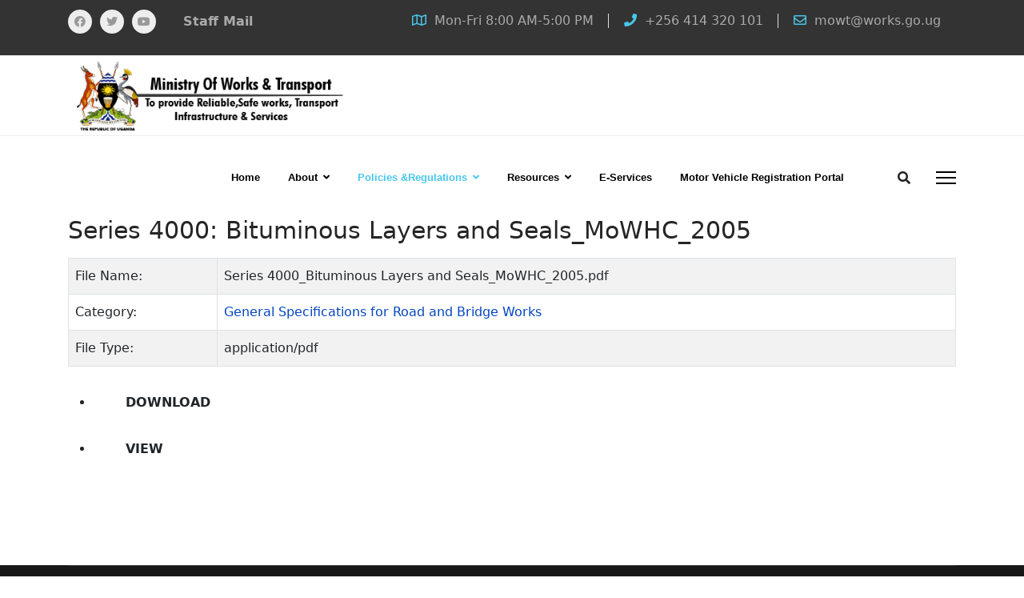

--- FILE ---
content_type: text/html; charset=utf-8
request_url: https://works.go.ug/index.php/policies-regulations/specifications-for-road-bridge-works/17-general-specifications-for-road-and-bridge-works/144-series-4000-bituminous-layers-and-seals-mowhc-2005
body_size: 6350
content:

<!doctype html>
<html prefix="og: http://ogp.me/ns#" lang="en-gb" dir="ltr">
	<head>
		
		<meta name="viewport" content="width=device-width, initial-scale=1, shrink-to-fit=no">
		<meta charset="utf-8"/>
	<base href="https://works.go.ug/index.php/policies-regulations/specifications-for-road-bridge-works/17-general-specifications-for-road-and-bridge-works/144-series-4000-bituminous-layers-and-seals-mowhc-2005"/>
	<meta name="keywords" content="works,transport,uganda,ministry,Government of Uganda"/>
	<meta property="og:title" content="Series 4000: Bituminous Layers and Seals_MoWHC_2005"/>
	<meta property="og:url" content="https://works.go.ug/index.php/policies-regulations/specifications-for-road-bridge-works/17-general-specifications-for-road-and-bridge-works/144-series-4000-bituminous-layers-and-seals-mowhc-2005"/>
	<meta property="og:site_name" content="Ministry of Works and Transport"/>
	<meta name="description" content="Ministry of Works and Transport Uganda"/>
	<meta name="generator" content="Helix Ultimate - The Most Popular Joomla! Template Framework."/>
	<title>Series 4000: Bituminous Layers and Seals_MoWHC_2005</title>
	<link href="/templates/jb_brilliant/images/favicon.ico" rel="shortcut icon" type="image/vnd.microsoft.icon"/>
	<link href="https://works.go.ug/component/search/?Itemid=355&amp;id=144&amp;catid=17&amp;format=opensearch" rel="search" title="Search Ministry of Works and Transport" type="application/opensearchdescription+xml"/>
	<link href="/templates/jb_brilliant/favicon.ico" rel="shortcut icon" type="image/vnd.microsoft.icon"/>
	<link href="https://cdnjs.cloudflare.com/ajax/libs/simple-line-icons/2.4.1/css/simple-line-icons.min.css" rel="stylesheet"/>
	<link href="/templates/jb_brilliant/css/k2.css?v=2.11.20240212" rel="stylesheet"/>
	<link href="/components/com_edocman/assets/css/style.css" rel="stylesheet"/>
	<link href="/components/com_edocman/assets/css/font.css" rel="stylesheet"/>
	<link href="/components/com_edocman/assets/bootstrap/css/bootstrap.css" rel="stylesheet"/>
	<link href="/media/system/css/modal.css?0efae60713f47d2747df568957fca744" rel="stylesheet"/>
	<link href="/media/com_jce/site/css/content.min.css?badb4208be409b1335b815dde676300e" rel="stylesheet"/>
	<link href="/templates/jb_brilliant/css/bootstrap.min.css" rel="stylesheet"/>
	<link href="/plugins/system/helixultimate/assets/css/system-j3.min.css" rel="stylesheet"/>
	<link href="/templates/jb_brilliant/css/font-awesome.min.css" rel="stylesheet"/>
	<link href="/templates/jb_brilliant/css/v4-shims.min.css" rel="stylesheet"/>
	<link href="/templates/jb_brilliant/css/template.css" rel="stylesheet"/>
	<link href="/templates/jb_brilliant/css/presets/default.css" rel="stylesheet"/>
	<link href="/templates/jb_brilliant/css/custom.css" rel="stylesheet"/>
	<link href="/templates/jb_brilliant/css/imagehover.css" rel="stylesheet"/>
	<style>.sp-megamenu-parent>li>a,.sp-megamenu-parent>li>span,.sp-megamenu-parent .sp-dropdown li.sp-menu-item>a{font-family:'Arial',sans-serif;font-size:13px;text-decoration:none;text-align:left}.menu.nav-pills>li>a,.menu.nav-pills>li>span,.menu.nav-pills .sp-dropdown li.sp-menu-item>a{font-family:'Arial',sans-serif;font-size:13px;text-decoration:none;text-align:left}.logo-image{height:86px}.logo-image-phone{height:86px}.logo-image{height:86px}.logo-image-phone{height:86px}.logo-image{height:86px}.logo-image-phone{height:86px}</style>
	<script type="application/json" class="joomla-script-options new">{"csrf.token":"820eb06235f434669e7f8e0267d005cd","system.paths":{"root":"","base":""},"data":{"breakpoints":{"tablet":991,"mobile":480},"header":{"stickyOffset":"1"}}}</script>
	<script src="/media/jui/js/jquery.min.js?0efae60713f47d2747df568957fca744"></script>
	<script src="/media/jui/js/jquery-noconflict.js?0efae60713f47d2747df568957fca744"></script>
	<script src="/media/jui/js/jquery-migrate.min.js?0efae60713f47d2747df568957fca744"></script>
	<script src="/media/k2/assets/js/k2.frontend.js?v=2.11.20240212&sitepath=/"></script>
	<script src="/components/com_edocman/assets/js/noconflict.js"></script>
	<script src="/media/system/js/mootools-core.js?0efae60713f47d2747df568957fca744"></script>
	<script src="/media/system/js/core.js?0efae60713f47d2747df568957fca744"></script>
	<script src="/media/system/js/mootools-more.js?0efae60713f47d2747df568957fca744"></script>
	<script src="/media/system/js/modal.js?0efae60713f47d2747df568957fca744"></script>
	<script src="/templates/jb_brilliant/js/bootstrap.bundle.min.js"></script>
	<script src="/templates/jb_brilliant/js/main.js"></script>
	<script>var j2storeURL='https://works.go.ug/';(function(d){var js,id='powr-js',ref=d.getElementsByTagName('script')[0];if(d.getElementById(id)){return;}js=d.createElement('script');js.id=id;js.async=true;js.src='https://works.go.ug/plugins/content/powrshortcodes/powr_joomla.js';js.setAttribute('powr-token','mppsigepf01627472736');js.setAttribute('external-type','joomla');ref.parentNode.insertBefore(js,ref);}(document));jQuery(function($){SqueezeBox.initialize({});initSqueezeBox();$(document).on('subform-row-add',initSqueezeBox);function initSqueezeBox(event,container){SqueezeBox.assign($(container||document).find('a.modal').get(),{parse:'rel'});}});window.jModalClose=function(){SqueezeBox.close();};document.onreadystatechange=function(){if(document.readyState=='interactive'&&typeof tinyMCE!='undefined'&&tinyMCE){if(typeof window.jModalClose_no_tinyMCE==='undefined'){window.jModalClose_no_tinyMCE=typeof(jModalClose)=='function'?jModalClose:false;jModalClose=function(){if(window.jModalClose_no_tinyMCE)window.jModalClose_no_tinyMCE.apply(this,arguments);tinyMCE.activeEditor.windowManager.close();};}if(typeof window.SqueezeBoxClose_no_tinyMCE==='undefined'){if(typeof(SqueezeBox)=='undefined')SqueezeBox={};window.SqueezeBoxClose_no_tinyMCE=typeof(SqueezeBox.close)=='function'?SqueezeBox.close:false;SqueezeBox.close=function(){if(window.SqueezeBoxClose_no_tinyMCE)window.SqueezeBoxClose_no_tinyMCE.apply(this,arguments);tinyMCE.activeEditor.windowManager.close();};}}};jQuery(function($){SqueezeBox.initialize({});initSqueezeBox();$(document).on('subform-row-add',initSqueezeBox);function initSqueezeBox(event,container){SqueezeBox.assign($(container||document).find('modal').get(),{parse:'rel'});}});window.jModalClose=function(){SqueezeBox.close();};document.onreadystatechange=function(){if(document.readyState=='interactive'&&typeof tinyMCE!='undefined'&&tinyMCE){if(typeof window.jModalClose_no_tinyMCE==='undefined'){window.jModalClose_no_tinyMCE=typeof(jModalClose)=='function'?jModalClose:false;jModalClose=function(){if(window.jModalClose_no_tinyMCE)window.jModalClose_no_tinyMCE.apply(this,arguments);tinyMCE.activeEditor.windowManager.close();};}if(typeof window.SqueezeBoxClose_no_tinyMCE==='undefined'){if(typeof(SqueezeBox)=='undefined')SqueezeBox={};window.SqueezeBoxClose_no_tinyMCE=typeof(SqueezeBox.close)=='function'?SqueezeBox.close:false;SqueezeBox.close=function(){if(window.SqueezeBoxClose_no_tinyMCE)window.SqueezeBoxClose_no_tinyMCE.apply(this,arguments);tinyMCE.activeEditor.windowManager.close();};}}};jQuery(function($){SqueezeBox.initialize({});initSqueezeBox();$(document).on('subform-row-add',initSqueezeBox);function initSqueezeBox(event,container){SqueezeBox.assign($(container||document).find('a.edocman-modal').get(),{parse:'rel'});}});window.jModalClose=function(){SqueezeBox.close();};document.onreadystatechange=function(){if(document.readyState=='interactive'&&typeof tinyMCE!='undefined'&&tinyMCE){if(typeof window.jModalClose_no_tinyMCE==='undefined'){window.jModalClose_no_tinyMCE=typeof(jModalClose)=='function'?jModalClose:false;jModalClose=function(){if(window.jModalClose_no_tinyMCE)window.jModalClose_no_tinyMCE.apply(this,arguments);tinyMCE.activeEditor.windowManager.close();};}if(typeof window.SqueezeBoxClose_no_tinyMCE==='undefined'){if(typeof(SqueezeBox)=='undefined')SqueezeBox={};window.SqueezeBoxClose_no_tinyMCE=typeof(SqueezeBox.close)=='function'?SqueezeBox.close:false;SqueezeBox.close=function(){if(window.SqueezeBoxClose_no_tinyMCE)window.SqueezeBoxClose_no_tinyMCE.apply(this,arguments);tinyMCE.activeEditor.windowManager.close();};}}};jQuery(function($){SqueezeBox.initialize({});initSqueezeBox();$(document).on('subform-row-add',initSqueezeBox);function initSqueezeBox(event,container){SqueezeBox.assign($(container||document).find('edocman-modal').get(),{parse:'rel'});}});window.jModalClose=function(){SqueezeBox.close();};document.onreadystatechange=function(){if(document.readyState=='interactive'&&typeof tinyMCE!='undefined'&&tinyMCE){if(typeof window.jModalClose_no_tinyMCE==='undefined'){window.jModalClose_no_tinyMCE=typeof(jModalClose)=='function'?jModalClose:false;jModalClose=function(){if(window.jModalClose_no_tinyMCE)window.jModalClose_no_tinyMCE.apply(this,arguments);tinyMCE.activeEditor.windowManager.close();};}if(typeof window.SqueezeBoxClose_no_tinyMCE==='undefined'){if(typeof(SqueezeBox)=='undefined')SqueezeBox={};window.SqueezeBoxClose_no_tinyMCE=typeof(SqueezeBox.close)=='function'?SqueezeBox.close:false;SqueezeBox.close=function(){if(window.SqueezeBoxClose_no_tinyMCE)window.SqueezeBoxClose_no_tinyMCE.apply(this,arguments);tinyMCE.activeEditor.windowManager.close();};}}};template="jb_brilliant";</script>
	<link rel="canonical" content="index.php?option=com_edocman&view=document&id=144&catid=17&Itemid=355"/>
	</head>
	<body class="site helix-ultimate hu com_edocman com-edocman view-document layout-default task-none itemid-355 en-gb ltr layout-fluid offcanvas-init offcanvs-position-right">

		
					<div class="sp-pre-loader">
				<div class='circle-two'><span></span></div>			</div>
		
		<div class="body-wrapper">
			<div class="body-innerwrapper">
				
<div id="sp-top-bar">
	<div class="container">
		<div class="container-inner">
			<div class="row">
				<div id="sp-top1" class="col-lg-4">
					<div class="sp-column text-center text-lg-start">
													<ul class="social-icons"><li class="social-icon-facebook"><a target="_blank" rel="noopener noreferrer" href="https://www.facebook.com/MoWT.UG" aria-label="Facebook"><span class="fab fa-facebook" aria-hidden="true"></span></a></li><li class="social-icon-twitter"><a target="_blank" rel="noopener noreferrer" href="https://twitter.com/MoWT_Uganda" aria-label="Twitter"><span class="fab fa-twitter" aria-hidden="true"></span></a></li><li class="social-icon-youtube"><a target="_blank" rel="noopener noreferrer" href="https://www.youtube.com/@mowt" aria-label="Youtube"><span class="fab fa-youtube" aria-hidden="true"></span></a></li></ul>						
												<div class="sp-module "><div class="sp-module-content">

<div class="custom">
	<p><span style="font-size: 12pt;"><a href="https://works.umcs.go.ug/" target="_blank" rel="noopener"><strong>Staff Mail</strong></a></span></p></div>
</div></div>
					</div>
				</div>

				<div id="sp-top2" class="col-lg-8">
					<div class="sp-column text-center text-lg-end">
						
													<ul class="sp-contact-info"><li class="sp-contact-time"><span class="far fa-map" aria-hidden="true"></span> Mon-Fri 8:00 AM-5:00 PM</li><li class="sp-contact-phone"><span class="fas fa-phone" aria-hidden="true"></span> <a href="tel:+256414320101">+256 414 320 101</a></li><li class="sp-contact-email"><span class="far fa-envelope" aria-hidden="true"></span> <a href="mailto:mowt@works.go.ug">mowt@works.go.ug</a></li></ul>												
					</div>
				</div>
			</div>
		</div>
	</div>
</div>

<header id="sp-header">
	<div class="container">
		<div class="container-inner">
			<div class="row">
				<!-- Logo -->
				<div id="sp-logo" class="col-auto">
					<div class="sp-column">
						<div class="logo"><a href="/">
				<img class='logo-image ' srcset='https://works.go.ug/images/logo-mowt4.png 1x' src='https://works.go.ug/images/logo-mowt4.png' height='86px' alt='Ministry of Works and Transport Uganda'/>
				</a></div>						
					</div>
				</div>

				<!-- Menu -->
				<div id="sp-menu" class="col-auto flex-auto">
					<div class="sp-column d-flex justify-content-end align-items-center">
						<nav class="sp-megamenu-wrapper d-flex" role="navigation"><ul class="sp-megamenu-parent menu-animation-none d-none d-lg-block"><li class="sp-menu-item"><a href="/">Home</a></li><li class="sp-menu-item sp-has-child"><a href="/about/about-company">About</a><div class="sp-dropdown sp-dropdown-main sp-menu-right" style="width: 270px;"><div class="sp-dropdown-inner"><ul class="sp-dropdown-items"><li class="sp-menu-item"><a href="/about/about-company">About MoWT</a></li><li class="sp-menu-item sp-has-child"><a href="#">Directorate of Transport</a><div class="sp-dropdown sp-dropdown-sub sp-menu-right" style="width: 270px;"><div class="sp-dropdown-inner"><ul class="sp-dropdown-items"><li class="sp-menu-item"><a href="/about/services/transport-regulation-safety">Transport Regulation &amp; Safety</a></li><li class="sp-menu-item"><a href="/about/services/transport-services-infrastructure">Transport Services &amp; Infrastructure</a></li><li class="sp-menu-item"><a href="/about/services/maritime-administration">Maritime Administration</a></li></ul></div></div></li><li class="sp-menu-item sp-has-child"><a href="#">Directorate of Engineering &amp;Works</a><div class="sp-dropdown sp-dropdown-sub sp-menu-right" style="width: 270px;"><div class="sp-dropdown-inner"><ul class="sp-dropdown-items"><li class="sp-menu-item"><a href="/about/directorate-of-engineering-works/roads-and-bridges">Roads and Bridges</a></li><li class="sp-menu-item"><a href="/about/directorate-of-engineering-works/construction-standards-quality-management">Construction Standards &amp;Quality Management</a></li><li class="sp-menu-item"><a href="/about/directorate-of-engineering-works/public-structures">Public Structures</a></li><li class="sp-menu-item"><a href="/about/directorate-of-engineering-works/mechanical-engineering-services">Mechanical Engineering Services</a></li></ul></div></div></li><li class="sp-menu-item"><a href="/about/finance-and-administration">Finance and Administration</a></li><li class="sp-menu-item"><a href="/about/aaiiu">Aircraft Accident and Incident Investigation Unit</a></li></ul></div></div></li><li class="sp-menu-item sp-has-child active"><a href="/policies-regulations">Policies &amp;Regulations</a><div class="sp-dropdown sp-dropdown-main sp-menu-right" style="width: 270px;"><div class="sp-dropdown-inner"><ul class="sp-dropdown-items"><li class="sp-menu-item"><a href="/policies-regulations/ministerial-policy-statement">Ministerial Policy Statement</a></li><li class="sp-menu-item"><a href="/policies-regulations/sector-performance-reports">Performance Reports</a></li><li class="sp-menu-item"><a href="/policies-regulations/traffic-and-road-safety-laws-regulations">Traffic and Road Safety Laws &amp; Regulations</a></li><li class="sp-menu-item"><a href="/policies-regulations/maritime-policies-regulations">Maritime Policies &amp;Regulations</a></li><li class="sp-menu-item current-item active"><a aria-current="page" href="/policies-regulations/specifications-for-road-bridge-works">Specifications for Road &amp; Bridge works</a></li><li class="sp-menu-item"><a href="/policies-regulations/manuals-for-road-bridge-works">Manuals for Road &amp; Bridge Works</a></li><li class="sp-menu-item"><a href="/policies-regulations/aircraft-accident-incident-investigation-documents">Aircraft accident &amp; incident investigation documents</a></li></ul></div></div></li><li class="sp-menu-item sp-has-child"><a href="#">Resources</a><div class="sp-dropdown sp-dropdown-main sp-menu-right" style="width: 270px;"><div class="sp-dropdown-inner"><ul class="sp-dropdown-items"><li class="sp-menu-item"><a href="/resources/public-notices">Public Notices</a></li><li class="sp-menu-item"><a href="/resources/news-impact">News &amp; Impact</a></li><li class="sp-menu-item"><a href="/resources/publications">Publications</a></li><li class="sp-menu-item sp-has-child"><a href="#">Opportunities</a><div class="sp-dropdown sp-dropdown-sub sp-menu-right" style="width: 270px;"><div class="sp-dropdown-inner"><ul class="sp-dropdown-items"><li class="sp-menu-item"><a href="/resources/opportunities/tenders-and-bids">Tenders &amp; Bids</a></li><li class="sp-menu-item"><a href="/resources/opportunities/jobs-and-careers">Jobs &amp; Careers</a></li></ul></div></div></li><li class="sp-menu-item"><a href="/resources/reports">Reports</a></li><li class="sp-menu-item"><a href="/resources/processes-procedures">Processes &amp;Procedures</a></li><li class="sp-menu-item"><a rel="noopener noreferrer" href="https://www.youtube.com/channel/UCswuWD6JiU5gliz5siQt3Yg/featured" target="_blank">Videos</a></li></ul></div></div></li><li class="sp-menu-item"><a rel="noopener noreferrer" href="https://services.works.go.ug/" target="_blank" title="Ministry of Works and Transport E-Services Portal">E-Services</a></li><li class="sp-menu-item"><a rel="noopener noreferrer" href="https://portal.mvr.go.ug/" target="_blank">Motor vehicle Registration Portal</a></li></ul><a id="offcanvas-toggler" aria-label="Menu" class="offcanvas-toggler-right" href="#"><div class="burger-icon" aria-hidden="true"><span></span><span></span><span></span></div></a></nav>						

						<!-- Related Modules -->
						<div class="d-none d-lg-flex header-modules align-items-center">
															<div class="top-search-wrapper">
									<div class="icon-top-wrapper">
										<i class="fa fa-search" aria-hidden="true"></i>
									</div>
								</div>
								<div class="removed-sppb-container search-container">
									<div class="sp-module "><div class="sp-module-content"><div class="search">
	<form action="/policies-regulations/specifications-for-road-bridge-works" method="post">
		<label for="mod-search-searchword0" class="hide-label">Search ...</label> <input name="searchword" id="mod-search-searchword0" class="form-control" type="search" placeholder="Search ...">		<input type="hidden" name="task" value="search">
		<input type="hidden" name="option" value="com_search">
		<input type="hidden" name="Itemid" value="355">
	</form>
</div>
</div></div>								</div>

							
													</div>

						<!-- if offcanvas position right -->
													<a id="offcanvas-toggler" aria-label="Menu" title="Menu" class="mega_offcanvas offcanvas-toggler-secondary offcanvas-toggler-right d-flex align-items-center" href="#">
							<div class="burger-icon" aria-hidden="true"><span></span><span></span><span></span></div>
							</a>
											</div>
				</div>
			</div>
		</div>
	</div>
	<div class="jb-header-shadow"></div>
</header>
				
<section id="sp-section-1">

				
	
<div class="row">
	<div id="sp-title" class="col-lg-12 "><div class="sp-column "></div></div></div>
				
	</section>

<section id="sp-main-body">

										<div class="container">
					<div class="container-inner">
						
	
<div class="row">
	
<main id="sp-component" class="col-lg-12 ">
	<div class="sp-column ">
		<div id="system-message-container" aria-live="polite">
			</div>


		
		<style>.edocman-page-heading{font-size:30px!important}</style>
<div id="edocman-document-page" class="edocman-container edocman-document ">
	<div class="edocman-box-heading clearfix">
		<h1 class="edocman-page-heading pull-left">
						Series 4000: Bituminous Layers and Seals_MoWHC_2005					</h1>
		<div class="clearfix"></div>
		<p class="edocman_document_details_information">
					</p>
	</div>
	<div id="edocman-document-details" class="edocman-description">
	<div class="edocman-description-details clearfix">
			</div>

    
	<div id="edocman-document-info" class="clearfix">
		<table class="table table-bordered table-striped" id="documentdetails">
			<tbody>
							<tr>
					<td class="edocman-document-property-label">
						File Name:
					</td>
					<td class="edocman-document-property-value">
						Series 4000_Bituminous Layers and Seals_MoWHC_2005.pdf					</td>
				</tr>
				                    <tr>
                        <td class="edocman-document-property-label">Category:</td>
                        <td class="edocman-document-property-value">
                                                        <a href="/policies-regulations/specifications-for-road-bridge-works" target="_blank" aria-label="General Specifications for Road and Bridge Works" title="General Specifications for Road and Bridge Works">General Specifications for Road and Bridge Works</a>
                        </td>
                    </tr>
                    					<tr>
						<td class="edocman-document-property-label">File Type:</td>
						<td class="edocman-document-property-value">application/pdf</td>
					</tr>
							</tbody>
		</table>
   </div>
			<div class="edocman-taskbar clearfix">
			<ul>
										<li>
							<a href="/policies-regulations/specifications-for-road-bridge-works/144-series-4000-bituminous-layers-and-seals-mowhc-2005/download" class="edocmandownloadlink btn " target="_self" aria-label="Series 4000: Bituminous Layers and Seals_MoWHC_2005">
																	<i class="edicon edicon-cloud-download"></i>
									Download															</a>
						</li>
											<li>
							<a href="/policies-regulations/specifications-for-road-bridge-works/144-series-4000-bituminous-layers-and-seals-mowhc-2005/viewdocument/144" target="_blank" class="btn" aria-label="View" rel="nofollow" title="View">
								<i class="edicon edicon-eye"></i>
								View							</a>
						</li>
									</ul>
		</div>
		</div>
</div>

<form method="post" name="edocman_form" id="edocman_form" action="index.php">
	<input type="hidden" name="cid[]" value="144" id="document_id"/>
	<input type="hidden" name="category_id" value="17"/>
	<input type="hidden" name="task" value=""/>
	<input type="hidden" name="Itemid" value="355"/>
	<input type="hidden" name="option" value="com_edocman"/>
	<input type="hidden" name="820eb06235f434669e7f8e0267d005cd" value="1"/>
	<script type="text/javascript">function deleteConfirm(){var msg="Are you sure want to delete this item?";if(confirm(msg)){var form=document.edocman_form;form.task.value='documents.delete';form.submit();}}function publishConfirm(task){var msg;if(task=='documents.publish'){msg="Are you sure want to publish this item?";}else{msg="Are you sure want to unpublish this item?";}if(confirm(msg)){var form=document.edocman_form;form.task.value=task;form.submit();}}function agreeTerm(){var agreeTerm=document.getElementById('agreeterm');if(agreeTerm.value=="0"){agreeTerm.value="1";jQuery(".edocmandownloadlink").removeClass("downloaddisabled");}else{agreeTerm.value="0";jQuery(".edocmandownloadlink").addClass("downloaddisabled");}}function checkPassword(pwd){if(jQuery("#download_password").val()==pwd){jQuery(".edocmandownloadlink").removeClass("downloaddisabled");alert("Password is correct, now you can download document");}else{alert("Password is not correct");jQuery("#download_password").val('');jQuery(".edocmandownloadlink").addClass("downloaddisabled");return false;}}function addBookmark(live_site,id){jQuery.ajax({type:'POST',url:live_site+'index.php?option=com_edocman',data:'task=document.bookmark&id='+id+'&tmpl=component',dataType:'json',success:function(response){alert(response.result);}});}jQuery(document).ready(function(){jQuery('#jform_filename').change(function(e){var fileName=e.target.files[0].name;fileName=fileName.substring(0,fileName.lastIndexOf('.'));if(jQuery('#jform_title').val()==""){jQuery('#jform_title').val(fileName);}});});</script>
</form>
<script type="text/javascript">jQuery('#btnMassDownload').click(function($){jQuery('#btnMassDownload').attr('disabled','disabled');var documentId="144";var data={'task':'document.store_mass_download','document_id':documentId};jQuery.ajax({type:'POST',url:'index.php?option=com_edocman',data:data,dataType:'html',success:function(htmltext){alert("Document has been added into Mass Download list");jQuery('#massDownloadDiv').html(htmltext);},error:function(jqXHR,textStatus,errorThrown){alert(errorThrown);}});});</script>


			</div>
</main>
</div>
											</div>
				</div>
						
	</section>

<footer id="sp-footer">

						<div class="container">
				<div class="container-inner">
			
	
<div class="row">
	<div id="sp-footer1" class="col-lg-12 "><div class="sp-column "><span class="sp-copyright">Copyright © 2024   Ministry of Works and Transport. All Rights Reserved</span></div></div></div>
							</div>
			</div>
			
	</footer>
			</div>
		</div>

		<!-- Off Canvas Menu -->
		<div class="offcanvas-overlay"></div>
		<!-- Rendering the offcanvas style -->
		<!-- If canvas style selected then render the style -->
		<!-- otherwise (for old templates) attach the offcanvas module position -->
					<div class="offcanvas-menu border-menu">
	<div class="d-flex align-items-center p-3 pt-4">
		<div class="logo"><a href="/">
				<img class='logo-image ' srcset='https://works.go.ug/images/logo-mowt4.png 1x' src='https://works.go.ug/images/logo-mowt4.png' height='86px' alt='Ministry of Works and Transport Uganda'/>
				</a></div>		<a href="#" class="close-offcanvas" aria-label="Close Off-canvas">
			<div class="burger-icon">
				<span></span>
				<span></span>
				<span></span>
			</div>
		</a>
	</div>
	<div class="offcanvas-inner">
		<div class="d-flex header-modules mb-3">
			
					</div>
		
					<div class="sp-module "><div class="sp-module-content"><ul class="menu nav-pills">
<li class="item-101 default"><a href="/">Home</a></li><li class="item-102 menu-deeper menu-parent"><a href="/about/about-company">About<span class="menu-toggler"></span></a><ul class="menu-child"><li class="item-119"><a href="/about/about-company">About MoWT</a></li><li class="item-103 menu-deeper menu-parent"><a href="#">Directorate of Transport<span class="menu-toggler"></span></a><ul class="menu-child"><li class="item-142"><a href="/about/services/transport-regulation-safety">Transport Regulation &amp; Safety</a></li><li class="item-143"><a href="/about/services/transport-services-infrastructure">Transport Services &amp; Infrastructure</a></li><li class="item-144"><a href="/about/services/maritime-administration">Maritime Administration</a></li></ul></li><li class="item-195 menu-deeper menu-parent"><a href="#">Directorate of Engineering &amp;Works<span class="menu-toggler"></span></a><ul class="menu-child"><li class="item-145"><a href="/about/directorate-of-engineering-works/roads-and-bridges">Roads and Bridges</a></li><li class="item-146"><a href="/about/directorate-of-engineering-works/construction-standards-quality-management">Construction Standards &amp;Quality Management</a></li><li class="item-147"><a href="/about/directorate-of-engineering-works/public-structures">Public Structures</a></li><li class="item-196"><a href="/about/directorate-of-engineering-works/mechanical-engineering-services">Mechanical Engineering Services</a></li></ul></li><li class="item-198"><a href="/about/finance-and-administration">Finance and Administration</a></li><li class="item-405"><a href="/about/aaiiu">Aircraft Accident and Incident Investigation Unit</a></li></ul></li><li class="item-203 active menu-deeper menu-parent"><a href="/policies-regulations">Policies &amp;Regulations<span class="menu-toggler"></span></a><ul class="menu-child"><li class="item-256"><a href="/policies-regulations/ministerial-policy-statement">Ministerial Policy Statement</a></li><li class="item-257"><a href="/policies-regulations/sector-performance-reports">Performance Reports</a></li><li class="item-258"><a href="/policies-regulations/traffic-and-road-safety-laws-regulations">Traffic and Road Safety Laws &amp; Regulations</a></li><li class="item-348"><a href="/policies-regulations/maritime-policies-regulations">Maritime Policies &amp;Regulations</a></li><li class="item-355 current active"><a href="/policies-regulations/specifications-for-road-bridge-works">Specifications for Road &amp; Bridge works</a></li><li class="item-356"><a href="/policies-regulations/manuals-for-road-bridge-works">Manuals for Road &amp; Bridge Works</a></li><li class="item-404"><a href="/policies-regulations/aircraft-accident-incident-investigation-documents">Aircraft accident &amp; incident investigation documents</a></li></ul></li><li class="item-202 menu-deeper menu-parent"><a href="#">Resources<span class="menu-toggler"></span></a><ul class="menu-child"><li class="item-250"><a href="/resources/public-notices">Public Notices</a></li><li class="item-104"><a href="/resources/news-impact">News &amp; Impact</a></li><li class="item-251"><a href="/resources/publications">Publications</a></li><li class="item-199 menu-deeper menu-parent"><a href="#">Opportunities<span class="menu-toggler"></span></a><ul class="menu-child"><li class="item-200"><a href="/resources/opportunities/tenders-and-bids">Tenders &amp; Bids</a></li><li class="item-201"><a href="/resources/opportunities/jobs-and-careers">Jobs &amp; Careers</a></li></ul></li><li class="item-349"><a href="/resources/reports">Reports</a></li><li class="item-252"><a href="/resources/processes-procedures">Processes &amp;Procedures</a></li><li class="item-354"><a href="https://www.youtube.com/channel/UCswuWD6JiU5gliz5siQt3Yg/featured" target="_blank" rel="noopener noreferrer">Videos</a></li></ul></li><li class="item-352"><a href="https://services.works.go.ug/" title="Ministry of Works and Transport E-Services Portal" target="_blank" rel="noopener noreferrer">E-Services</a></li><li class="item-470"><a href="https://portal.mvr.go.ug/" target="_blank" rel="noopener noreferrer">Motor vehicle Registration Portal</a></li></ul>
</div></div>		
		
		
				
					
		
		<!-- custom module position -->
		
	</div>
</div>		

		
		

		<!-- Go to top -->
					<a href="#" class="sp-scroll-up" aria-label="Scroll Up"><span class="fas fa-angle-up" aria-hidden="true"></span></a>
					
<!-- HITSTEPS TRACKING CODE - SSL - Joomla - v2.08 - DO NOT CHANGE -->
<script type="text/javascript">(function(){var hstc=document.createElement("script");hstc.src="https://cdnhst.xyz/code?code=6978fa17451f1aabcba1bf4f33bb9bcf&lang=auto";hstc.async=true;var htssc=document.getElementsByTagName("script")[0];htssc.parentNode.insertBefore(hstc,htssc);})();</script>
<noscript><a href="https://www.hitsteps.com/"><img src="https://cdnhst.xyz/code?mode=img&code=6978fa17451f1aabcba1bf4f33bb9bcf" alt="web statistics"/>website tracking</a></noscript>
<!-- HITSTEPS TRACKING CODE - SSL - DO NOT CHANGE -->
			</body>
</html>


--- FILE ---
content_type: text/css
request_url: https://works.go.ug/templates/jb_brilliant/css/custom.css
body_size: -200
content:
.sppb-container{
  padding-right:0px;
  padding-left: 0px;
}
